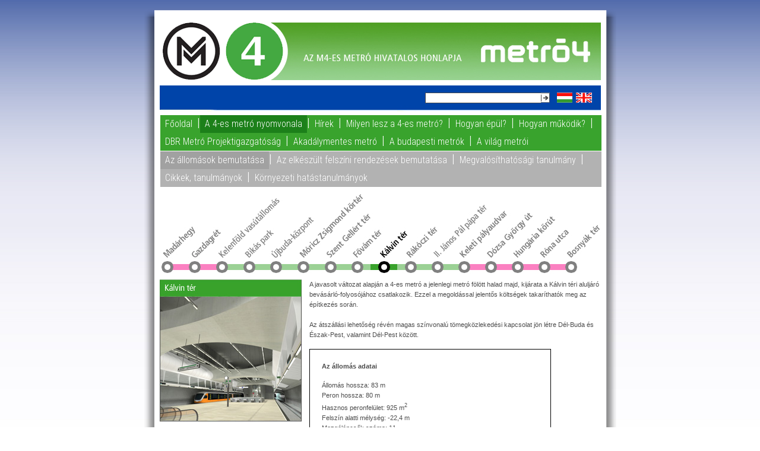

--- FILE ---
content_type: text/html; charset=UTF-8
request_url: https://www.metro4.hu/hu/a-4-es-metro-nyomvonala/az-allomasok-bemutatasa/kalvin-ter
body_size: 14523
content:
<!DOCTYPE html PUBLIC "-//W3C//DTD XHTML 1.0 Transitional//EN"
        "http://www.w3.org/TR/xhtml1/DTD/xhtml1-transitional.dtd">
<html xmlns="http://www.w3.org/1999/xhtml">
<head>
    <meta http-equiv="Content-Type" content="text/html; charset=utf-8"/>
    <title>Kálvin tér - Metro 4</title>
    <base href="https://www.metro4.hu/" />
    <meta name="robots" content="ALL, INDEX, FOLLOW"/>
    <meta name="revisit-after" content="3 days"/>
    <meta name="description" content="Metro 4"/>
    <meta name="keywords" content="metro4"/>
    <meta name="distribution" content="GLOBAL"/>
    <meta name="author" content=""/>
    <link rel="shortcut icon" href="favicon.ico"/>
    <link href="https://fonts.googleapis.com/css?family=Roboto+Condensed:300,400&amp;subset=latin-ext" rel="stylesheet">
    <link rel="stylesheet" href="css/metro4_format_new.css" type="text/css" title="metro4"/>
    <link rel="stylesheet" href="css/metro4_structure_new.css" type="text/css" title="metro4"/>
        <link type="text/css" rel="stylesheet" href="/js/shadowbox/shadowbox.css">
        <script language="javascript" type="text/javascript" src="js/script.js"></script>
    <script type="text/javascript" src="js/swfobject.js"></script>
</head>

<body>
<div id="body-header-top">&nbsp;</div>
<div id="container">
    <div id="wrap">
        <div id="headerin" style="background:url(images/logo.gif) top left no-repeat;">
            <div id="header-items" style="vertical-align:middle">
                <form name="kereses" method="get" action="/hu/search"><input type="text" name="search" value=""
                                                                              style="width:192px;height:14px;border-right:0px;vertical-align:top"/><a
                            href="Javascript:document.kereses.submit()"><img src="images/kereses_gomb.gif"
                                                                             alt="Keresés"/></a>
                    &nbsp;&nbsp;&nbsp;<span style="vertical-align:top"><a href="/hu"><img src="images/flag_hu.gif"
                                                                                          alt="Magyar"></a>&nbsp;&nbsp;<a
                                href="/en"><img src="images/flag_en.gif" alt="Magyar"></a></span></form>
            </div>
        </div><!-- header div vege -->

        <div id="content">
            <div id="menu">
                <a href="/hu">Főoldal</a><span>|</span>
                <a href="hu/a-4-es-metro-nyomvonala" class="choosen">A 4-es metró nyomvonala</a><span>|</span>                                <a href="hu/hirek">Hírek</a><span>|</span>                                <a href="hu/milyen-lesz-a-4-es-metro">Milyen lesz a 4-es metró?</a><span>|</span>                                <a href="hu/hogyan-epul">Hogyan épül?</a><span>|</span>                                <a href="hu/hogyan-mukodik">Hogyan működik?</a><span>|</span>                                <a href="hu/dbr-metro-projektigazgatosag">DBR Metró Projektigazgatóság</a><span>|</span>                                <a href="hu/akadalymentes-metro">Akadálymentes metró</a><span>|</span>                                <a href="hu/a-budapesti-metrok">A budapesti metrók</a><span>|</span>                                <a href="hu/a-vilag-metroi">A világ metrói</a>                                                <br style="clear: both"/>
            </div>
                        <div id="submenu">
                <a href="hu/a-4-es-metro-nyomvonala/az-allomasok-bemutatasa" class="choosen">Az állomások bemutatása</a><span>|</span>                                <a href="hu/a-4-es-metro-nyomvonala/az-elkeszult-felszini-rendezesek-bemutatasa">Az elkészült felszíni rendezések bemutatása</a><span>|</span>                                <a href="hu/a-4-es-metro-nyomvonala/megvalosithatosagi-tanulmany">Megvalósíthatósági tanulmány</a><span>|</span>                                <a href="hu/a-4-es-metro-nyomvonala/cikkek-tanulmanyok">Cikkek, tanulmányok</a><span>|</span>                                <a href="hu/a-4-es-metro-nyomvonala/kornyezeti-hatastanulmanyok">Környezeti hatástanulmányok</a>                                                <br style="clear: both"/>
            </div>
            
                        <div id="lead"><p><img style="margin: 0;" src="http://www.metro4.hu/images/menu_allomasok_07_kalvin.png" alt="" usemap="#menu_allomasok" /></p>
<p><map id="menu_allomasok" name="menu_allomasok"> 
<area shape="poly" coords="91,134,92,97,188,6,205,16,116,107,116,134,92,132" href="../../../hu/a-4-es-metro-nyomvonala/az-allomasok-bemutatasa/kelenfoldi-vasutallomas" alt="Kelenföld" />
 
<area shape="poly" coords="138,136,137,106,186,51,198,65,160,107,161,134,140,132" href="../../../hu/a-4-es-metro-nyomvonala/az-allomasok-bemutatasa/bikas-park" alt="Tétényi út" />
 
<area shape="poly" coords="183,132,182,101,230,52,246,67,208,105,208,135,183,134" href="../../../hu/a-4-es-metro-nyomvonala/az-allomasok-bemutatasa/ujbuda-kozpont" alt="Bocskai út" />
 
<area shape="poly" coords="230,135,229,99,327,0,354,1,256,104,256,133,230,130" href="../../../hu/a-4-es-metro-nyomvonala/az-allomasok-bemutatasa/moricz-zsigmond-korter" alt="Móricz Zsigmond körtér" />
 
<area shape="poly" coords="274,132,274,102,348,26,362,41,300,107,301,136,274,130" href="../../../hu/a-4-es-metro-nyomvonala/az-allomasok-bemutatasa/szent-gellert-ter" alt="Szt. Gellért tér" />
 
<area shape="poly" coords="319,133,319,101,366,55,381,68,343,106,343,133,320,131" href="../../../hu/a-4-es-metro-nyomvonala/az-allomasok-bemutatasa/fovam-ter" alt="Fővám tér" />
 
<area shape="poly" coords="363,131,365,102,410,53,426,68,389,105,391,132,363,130" href="../../../hu/a-4-es-metro-nyomvonala/az-allomasok-bemutatasa/kalvin-ter" alt="Kálvin tér" />
 
<area shape="poly" coords="409,133,412,98,461,46,475,64,434,109,436,132" href="../../../hu/a-4-es-metro-nyomvonala/az-allomasok-bemutatasa/rakoczi-ter" alt="Rákóczi tér" />
 
<area shape="poly" coords="454,132,455,101,528,26,543,39,480,108,482,132" href="../../../hu/a-4-es-metro-nyomvonala/az-allomasok-bemutatasa/ii-janos-pal-papa-ter" alt="Népszínház utca" />
 
<area shape="poly" coords="498,132,498,101,579,21,591,35,523,104,524,131" href="../../../hu/a-4-es-metro-nyomvonala/az-allomasok-bemutatasa/keleti-palyaudvar" alt="Keleti pályaudvar" />
 </map></p></div>
            
                        <div class="left239">
                                <img src="/gallery/1482.png" alt=""/>
                                                <p style="text-align: right;margin: 10px 0"><a href="/gallery/1106.png" rel="shadowbox[rel]">további képek <img src="images/arrow.gif" alt=""></a></p>
                <div style="display: none">
                                    <a href="/gallery/1159.png" rel="shadowbox[rel]">&nbsp;</a>
                                    <a href="/gallery/1167.png" rel="shadowbox[rel]">&nbsp;</a>
                                    <a href="/gallery/1157.png" rel="shadowbox[rel]">&nbsp;</a>
                                    <a href="/gallery/1132.png" rel="shadowbox[rel]">&nbsp;</a>
                                    <a href="/gallery/1100.png" rel="shadowbox[rel]">&nbsp;</a>
                                    <a href="/gallery/1092.png" rel="shadowbox[rel]">&nbsp;</a>
                                    <a href="/gallery/1130.png" rel="shadowbox[rel]">&nbsp;</a>
                                    <a href="/gallery/1085.png" rel="shadowbox[rel]">&nbsp;</a>
                                    <a href="/gallery/1475.png" rel="shadowbox[rel]">&nbsp;</a>
                                    <a href="/gallery/1099.png" rel="shadowbox[rel]">&nbsp;</a>
                                    <a href="/gallery/1170.png" rel="shadowbox[rel]">&nbsp;</a>
                                </div>
                                                
                <p><span class="backarrow"><a href="javascript:history.back()">Vissza</a></span></p>

                <div class="div_social">
                    <p>Ossza meg ezt az oldalt:<br />

    <a href="http://www.facebook.com/share.php?u=http://www.metro4.hu/hu/a-4-es-metro-nyomvonala/az-allomasok-bemutatasa/kalvin-ter" target="_blank" rel="nofollow" title="Facebook"><img
                src="images/facebook.png" alt="Facebook"/></a>

    <a href="http://del.icio.us/post?url=http://www.metro4.hu/hu/a-4-es-metro-nyomvonala/az-allomasok-bemutatasa/kalvin-ter" target="_blank" rel="nofollow" title="Delicious"><img
                src="images/delicious.png" alt="Delicious"/></a>

    <a href="http://digg.com/submit?phase=2&amp;url=http://www.metro4.hu/hu/a-4-es-metro-nyomvonala/az-allomasok-bemutatasa/kalvin-ter" target="_blank" rel="nofollow"><img
                src="images/digg.png"
                alt="Digg"/></a>

    <a href="http://www.google.com/bookmarks/mark?op=edit&amp;bkmk=http://www.metro4.hu/hu/a-4-es-metro-nyomvonala/az-allomasok-bemutatasa/kalvin-ter" target="_blank"
       rel="nofollow"><img
                src="images/google.png"
                alt="Google"/></a>

    <a href="http://www.stumbleupon.com/submit?url=http://www.metro4.hu/hu/a-4-es-metro-nyomvonala/az-allomasok-bemutatasa/kalvin-ter" target="_blank" rel="nofollow"><img
                src="images/stumbleupon.png"
                alt="Stumble upon"/></a></p>                </div>
                <div class="boxok" align="right">
                    <a href="http://www.nfu.hu"><img src="images/sz2020m4web.jpg" alt="A projekt az Európai Unió támogatásával, a Kohéziós Alap társfinanszírozásával valósul meg." width="234"/></a>

                    <div style="line-height:16px;text-align:center"></div>
                </div>
            </div>
            <div class="right491" style="text-align:left">
                <div id="szoveg">
                                        <p>A javasolt változat alapján a 4-es metró a jelenlegi metró fölött halad majd, kijárata a Kálvin téri aluljáró bevásárló-folyosójához csatlakozik. Ezzel a megoldással jelentős költségek takaríthatók meg az építkezés során. <br /><br /> Az átszállási lehetőség révén magas színvonalú tömegközlekedési kapcsolat jön létre Dél-Buda és Észak-Pest, valamint Dél-Pest között.</p>
<div style="border: 1px solid #000; padding: 20px; width: 365px;">
<p><strong>Az állomás adatai</strong></p>
<p>Állomás hossza: 83 m<br /> Peron hossza: 80 m<br /> Hasznos peronfelület: 925 m<sup>2</sup><br /> Felszín alatti mélység: -22,4 m<br /> Mozgólépcsők száma: 11 <br /> Liftek száma: 2<br /> Kijáratok száma: 1+1 mélyszintű átszálló kapcsolat<br /> Építési rendszer: nyitott<br /> Állomás típus: középperonos</p>
</div>
<p>&nbsp;</p>
<div style="border: 1px solid #000; padding: 20px; width: 365px;">
<p><strong>Kivitelezők:</strong></p>
<table>
<tbody>
<tr>
<td valign="top" width="47%"><strong>Mérnök:</strong></td>
<td><em>Eurometro Kft.</em><br /> 1143 Budapest, Zászlós utca 18.<br /> Tel: (36 1) 887 2676<br /> Fax: (36 1) 251 9126</td>
</tr>
</tbody>
</table>
</div>
<p>&nbsp;</p>
<div style="border: 1px solid #000; padding: 20px; width: 365px;">
<p><strong>Tervező:</strong></p>
<table>
<tbody>
<tr>
<td valign="top" width="47%"><strong>Vezető tervező:</strong></td>
<td><em>Uvaterv Zrt.</em><br /> 1117 Budapest. Domborári u 17-19<br /> Tel: (361) 371 4005<br /> Fax: (361) 204 2937</td>
</tr>
<tr>
<td valign="top" width="47%"><strong>Altervező:</strong></td>
<td><em>Főmterv Rt.</em><br /> 1024. Budapest. Lövőház u. 37.<br /> Tel: (361) 345 9500<br /> Fax: (361) 345 9550</td>
</tr>
<tr>
<td valign="top" width="47%"><strong>Lőttbetonos alagútépítő:</strong></td>
<td><em>GEO Consult ZT GmbH</em><br /> A-1150 Wien, Hütteldorfer str.84.<br /> Dipl. Ing. Bernhard Hochgatterer</td>
</tr>
<tr>
<td valign="top" width="47%"><strong>Résfal tervezője:</strong></td>
<td><em>Vertikál 5 Kft.</em><br /> 1114 Budapest, Bartók Béla út 55.<br /> Tel: (361) 889-6370</td>
</tr>
</tbody>
</table>
</div>
<p>&nbsp;</p>
<div style="border: 1px solid #000; padding: 20px; width: 365px;">
<table>
<tbody>
<tr>
<td valign="top" width="47%"><strong>Építész generál tervező:</strong></td>
<td><em>Palatium Stúdió Kft.</em><br /> 1013 Budapest, Krisztina krt. 45<br /> Tel/fax: (36 1) 213 5379</td>
</tr>
</tbody>
</table>
</div>
<p>&nbsp;</p>
<div style="border: 1px solid #000; padding: 20px; width: 365px;">
<table>
<tbody>
<tr>
<td valign="top" width="47%"><strong>Generálkivitelező:</strong></td>
<td><em>SwO Metro 4 Építő Közkereseti Társaság</em><br /> 1117 Budapest, Irinyi J. u. 4–20.<br /> Tel: (361) 382 4523<br /> Fax: (361) 382 4549<br /> <br /> <strong>Tagok</strong><br /> <br /> <em>Swietelsky Építő Kft.</em><br /> 1117 Budapest, Irinyi J. u. 4–20.<br /> Tel: (361) 889 6300<br /> Fax: (361) 889 6350<br /> <br /> <em>Obayashi Corporation</em><br /> 4-33 Kitahamahigashi, Chuo-ku<br /> Osaka 540-8584, Japán<br /> magyarországi képviselő: SANNOMIYA Takashi<br /> sannomiya.takashi@obayashi.co.jp<br /> http://www.obayashi.co.jp</td>
</tr>
</tbody>
</table>
</div>
                </div>
            </div>
                    </div>

        <div id="footer">
            <a href="/hu">Főoldal</a>|<a href="/hu/jogi-nyilatkozat">&copy; 2006-2017 DBR Metro</a>|<a href="/hu/sitemap">Honlap térkép</a>|<a href="/hu/dbr-metro-projektigazgatosag/cegunkrol">Kapcsolat</a>
        </div>


    </div><!-- wrap vege -->

</div>
<div id="footer-shadow">&nbsp;</div>
<script type="text/javascript" src="//code.jquery.com/jquery-1.10.2.min.js"></script>
<script type="text/javascript" src="/js/shadowbox/shadowbox.js"></script>
<script type="text/javascript">
    Shadowbox.init();
</script>
<script>
  (function(i,s,o,g,r,a,m){i['GoogleAnalyticsObject']=r;i[r]=i[r]||function(){
  (i[r].q=i[r].q||[]).push(arguments)},i[r].l=1*new Date();a=s.createElement(o),
  m=s.getElementsByTagName(o)[0];a.async=1;a.src=g;m.parentNode.insertBefore(a,m)
  })(window,document,'script','//www.google-analytics.com/analytics.js','ga');

  ga('create', 'UA-17804804-2', 'metro4.hu');
  ga('send', 'pageview');

</script>
</body>
</html>

--- FILE ---
content_type: text/css
request_url: https://www.metro4.hu/css/metro4_format_new.css
body_size: 4093
content:
/*La Manana Strategy & Communication
METRO4 stylesheet
2006. Copyright
http://www.lamanana.hu */

/* HEADER FORMATS */
h1{
font-family:Georgia, "Times New Roman", Times, serif;
font-size:14px;
margin:0px;
margin-bottom:8px;

}

h2{
font-size:11px;
font-weight:bold;
padding:0px;
margin:0px;
padding-bottom:3px;
padding-top:3px;
}

h3{
font-size:11px;
font-weight:bold;
padding:0px;
margin:0px;
padding-bottom:15px;
padding-top:0px;
}

hr{
width:95%;
color:#bababa;
background-color: #bababa;
height: 1px;
margin-bottom:10px;
clear:both;
}

/* LINK FORMATS */
h2 a:link, h2 a, h2 a:visited{
font-size:11px;
font-weight:bold;
text-decoration:none;
}

h2 a:hover{
text-decoration:underline;
}


a:link, a, a:visited{
font-size:11px;
line-height:14px;
color:#4D4D4D;
font-weight:bold;
text-decoration:underline;
}

a:hover{
text-decoration:none;
}

#footer a:link, #footer a, #footer a:visited{
font-size:10px;
line-height:25px;
text-decoration:none;
margin-left:25px;
margin-right:20px;
}

#footer a:hover{
text-decoration:underline;
} 

/* CONTENT FORMAT */
.active{
text-transform: uppercase;
}

#left-grey p{
margin:0px;
padding:0px;
margin-bottom:10px;
}

#content p{
margin:0px;
padding:0px;
}

#szoveg p{
padding:0px 0px 15px 0px;
margin:0px;
}

.fejlec{
background-color: #9F111B;
color:#fff;
width:100%;
height:20px;
margin-top:3px;
}

.backarrow{
background: url(../images/back_arrow.gif) no-repeat 0px 0px;
padding-left:18px;
}

.szoveg{
margin:0px;
padding-left:13px;
}

.getfile{
background: url(../images/arrow.gif)  no-repeat  center right;
margin:0px;
padding:0px 10px 0px 0px;
vertical-align:text-bottom;
height:20px;
border-bottom:1px solid #7A7A7A;
text-align:right;
}

.reszletek{
background: url(../images/arrow.gif)  no-repeat  center right;
margin:0px;
padding:0px 15px 0px 0px;
height:20px;
border-bottom:1px solid #7A7A7A;
text-align:right;
}

.posted{
font-size:10px;
}

.bold{
font-weight:bold;
}

.tiny{
font-size:9px;
}

.floatleft{
float:left;
padding-right:5px;
}

.floatright{
float:right;
}

.imgkeret img{
border:1px solid #808080;
}

.boxok{
margin:0px 0px 13px 0px;
}

.caption{
width:100%;
background:#B2B2B2;
font-size:10px;
color:#fff;
text-align:center;
margin:0px;
padding:2px;
}

/* Bubble pozicionalo */

.nyomvonal_info{
visibility: hidden;
position: absolute;
top:32px;
left:167px;
}

.nyomvonal_info_en{
visibility: hidden;
position: absolute;
top:32px;
left:127px;
}

.epitesinaplo{
visibility: hidden;
position: absolute;
top:32px;
left:192px;
}

.epitesinaplo2{
visibility: hidden;
position: absolute;
top:31px;
left:262px;
}

.hogyanepul{
visibility: hidden;
position: absolute;
top:30px;
left:301px;
}

.hogyanepul_en{
visibility: hidden;
position: absolute;
top:32px;
left:350px;
}

.hogyanepul2{
visibility: hidden;
position: absolute;
top:57px;
left:284px;
}

.counter{
background: url(../images/counter_box_bg.gif) top left no-repeat;
width:239px;
height:29px;
color:#194a13;
font-size:14px;
padding:0px;
text-align:left;

}

.counteren{
background: url(../images/counter_box_bg_en.gif) top left no-repeat;
width:239px;
height:29px;
color:#194a13;
font-size:14px;
padding:0px;
text-align:left;

}

.counterimgdiv{
padding:5px 0px 3px 42px;	
}

.counterimgdiven{
padding:5px 0px 3px 110px;	
}

.counterimg{
margin:0px 1px 0px 0px;
}

.div_social{
padding:10px;
line-height:20px;
}

.div_social_horiz{
padding-top:7px;
line-height:15px;
}

.reg_txt{
font-weight:bold;
text-align:right;
}

.reg_txt_left{
text-align:left;
}

.reg_input_right{
text-align:right;
font-family:Verdana, Geneva, sans-serif;
}
 
.reg_input{
text-align:left;
font-family:Verdana, Geneva, sans-serif;
border:0px;
}

.reg_input textarea{
text-align:left;
font-family:Verdana, Geneva, sans-serif;
font-size:11px;
border:1px solid #333;
}

.inputbutton{
font-weight:bold;
background:#666;
color:#FFF;
}


#kerdoiv_kerdo{
padding:10px;
border:4px solid #3fa533;
background:#fff;
position:absolute;
top:100px;
left:200px;
z-index:100;
width:330px;
}

#alagut1{
position:relative;
z-index:1;
}

.popup_background{
opacity: 0.8;
visibility: visible;
background-color: black;
}


--- FILE ---
content_type: text/css
request_url: https://www.metro4.hu/css/metro4_structure_new.css
body_size: 5441
content:
/*La Manana Strategy & Communication
METRO4 stylesheet
2006. Copyright
http://www.lamanana.hu */

/* GLOBAL DEFINITIONS */

body{
background: #fff url(../images/body_bg.jpg) top left repeat-x;
border:0;
margin:0 auto;
padding:0;
text-align:center;
font: normal 11px/17px Verdana, Arial, Helvetica, sans-serif;
color: #4D4D4D;
}

ul, li {
margin: 0;
padding: 0;
}

img{
border:0px;
}

input{
font-size:11px;
font-family:Arial, Helvetica, sans-serif;
padding:1px;
border:1px solid #4d4d4d;
background:#fff;
margin-bottom:4px;
}

.radiobtn{
border:0px;
}

.kereses{

padding-bottom:13px;
}

/* IDk */


#header{
height:125px;
}

#headerin{
height:165px;
position:relative;
}

#body-header-top{
background:url(../images/body_header_bg.png) top left no-repeat;
height:28px;
width:795px;
margin:0px auto;	
}

#header-items{
	position:absolute;
text-align:right;
top:128px;
right:15px;
}

#container{
width:795px;
margin:0px auto;
background:url(../images/body_tile_bg.png) top left repeat-y;
}

#wrap{
text-align: left;
width: 743px;
margin: auto;
background: #fff;
height:100%;
border:0px solid red;
}

#navbar{
background:url(../images/menu_bg.gif) repeat-y;

list-style: none;
}

#navlist li{
margin-left:5px;
font-size:11px;
list-style-type: none;
padding-left: 10px;
background: url(../images/arrow.gif)  no-repeat 0px 10px;
}

#left-grey{
padding:8px;
}

#left-grey li{
color:#9F111B;
margin-left:15px;
list-style-type:disc;
line-height:14px;
padding-bottom:5px;
}

#content{
margin:0px 0px 25px 0px;
padding:0px;
position:relative;
}

#footer{
text-align:center;
clear:both;
height:25px;
border-top:1px solid #7A7A7A;
}

#footer-shadow{
background:url(../images/body_footer_bg.png) top left no-repeat;
height:21px;
width:795px;
margin:0 auto;
}

#menu, #submenu {
	margin: 0;
	position: relative;
	background-color: #39A32D;
	color: #FFFFFF;
	font-family: 'Roboto Condensed', sans-serif;
	font-size: 12px;
	width: 100%;
	border: 1px solid #FFFFFF;
	display: block;
}

#submenu {
	background-color: #B2B2B2;
	margin-top: -1px;
}

#menu a, #submenu a {
	background-color: #39A32D;
	color: #FFFFFF;
	font-family: 'Roboto Condensed', sans-serif;
	font-weight: 300;
	font-size: 16px;
	display: block;
	float: left;
	padding: 8px 8px;
	white-space: nowrap;
	text-decoration: none;
}

#submenu a {
	background-color: #B2B2B2;
}

#submenu a:hover, #submenu a.choosen {
	background-color: #A1A1A1;
}

#menu a:hover, #menu a.choosen {
	background-color: #1C801A;
}

#menu span, #submenu span {
	float: left;
	display: block;
	font-size: 20px;
	font-family: 'Roboto Condensed', sans-serif;
	font-weight: 300;
	padding: 5px 0;
}

#subsubmenu {
	width: 100%;
	border: 1px solid #FFFFFF;
	background-color: #B2B2B2;
	color: #FFFFFF;
	font-family: 'Roboto Condensed', sans-serif;
	font-weight: 300;
	font-size: 16px;
	box-sizing: border-box;
	margin-bottom: 10px;
}

#subsubmenu a {
	display: block;
	width: 100%;
	background-color: #B2B2B2;
	color: #FFFFFF;
	font-family: 'Roboto Condensed', sans-serif;
	font-weight: 300;
	font-size: 16px;
	text-decoration: none;
	padding: 10px;
	box-sizing: border-box;
}

#subsubmenu a:hover, #subsubmenu a.choosen {
	background-color: #A1A1A1;
}

#lead {
	width: 100%;
	margin: 10px 0;
}

.alagutepites{
width:489px;
border:0 solid gray;

}

/* CONTENT STRUCTURE */
.left491{
width: 491px;
float: left;
border:0px solid red;
}
	
.left239{
border:0px solid red;
width: 239px;
float: left;
}

.right252{
border:0px solid red;
width: 252px;
float: right;
}
	
.right491 {
width: 491px;
float: right;
border:0px solid red;
}

.left252{
border:0px solid red;
width: 252px;
float: left;
}

.pagination {
	display: inline-block;
	padding-left: 0;
	margin: 20px 0;
	border-radius: 4px;
}

.pagination > li {
	display: inline;
}

.pagination > li > a,
.pagination > li > span {
	position: relative;
	float: left;
	padding: 6px 12px;
	margin-left: -1px;
	line-height: 1.42857143;
	color: #39A32D;
	text-decoration: none;
	background-color: #fff;
	border: 1px solid #ddd;
}

.pagination > li:first-child > a,
.pagination > li:first-child > span {
	margin-left: 0;
	border-top-left-radius: 4px;
	border-bottom-left-radius: 4px;
}

.pagination > li:last-child > a,
.pagination > li:last-child > span {
	border-top-right-radius: 4px;
	border-bottom-right-radius: 4px;
}

.pagination > li > a:hover,
.pagination > li > span:hover,
.pagination > li > a:focus,
.pagination > li > span:focus {
	z-index: 2;
	color: #39A32D;
	background-color: #eee;
	border-color: #ddd;
}

.pagination > .active > a,
.pagination > .active > span,
.pagination > .active > a:hover,
.pagination > .active > span:hover,
.pagination > .active > a:focus,
.pagination > .active > span:focus {
	z-index: 3;
	color: #fff;
	cursor: default;
	background-color: #39A32D;
	border-color: #39A32D;
}

.pagination > .disabled > span,
.pagination > .disabled > span:hover,
.pagination > .disabled > span:focus,
.pagination > .disabled > a,
.pagination > .disabled > a:hover,
.pagination > .disabled > a:focus {
	color: #777;
	cursor: not-allowed;
	background-color: #fff;
	border-color: #ddd;
}

.szo {
	font-weight: bold;
	color: #39A32D;
}

--- FILE ---
content_type: application/javascript
request_url: https://www.metro4.hu/js/script.js
body_size: 2153
content:
<!-- 
function NIW(img, width, height)
{
	var url = "img_viewer.php?img=" + img;
	var name = 'img_window';
	var left = (screen.availWidth - width) / 2;
	var top = (screen.availHeight - height) / 2;
	var open = window.open(url, name, 'left=' + left + ',top=' + top + ',width=' + width + ',height=' + height + ',menubar=no,status=no,location=no,resizable=no');
	open.focus();
}

function NewWindow(url, width, height)
{
	var name = 'galeria_window';
	var left = (screen.availWidth - width) / 2;
	var top = (screen.availHeight - height) / 2;
	var open = window.open(url, name, 'left=' + left + ',top=' + top + ',width=' + width + ',height=' + height + ',menubar=no,status=no,location=no,resizable=no');
	open.focus();
}


function NewAjanljaWindow(url, width, height)
{
	var name = 'ajanlja_window';
	var left = (screen.availWidth - width) / 2;
	var top = (screen.availHeight - height) / 2;
	var open = window.open(url, name, 'left=' + left + ',top=' + top + ',width=' + width + ',height=' + height + ',menubar=no,status=no,location=no,resizable=no');
	open.focus();
}

function NewKerdoivWindow(url, width, height)
{
	var name = 'kerdoiv_window';
	var left = (screen.availWidth - width) / 2;
	var top = (screen.availHeight - height) / 2;
	var open = window.open(url, name, 'left=' + left + ',top=' + top + ',width=' + width + ',height=' + height + ',menubar=no,status=no,location=no,resizable=no, scrollbars=yes');
	open.focus();
}

function NewKerdoivWindowCloseCallout(url, width, height)
{
	NewKerdoivWindow(url, width, height);
	
	hideLayer('kerdoiv_kerdo');
}


function showLayer(layerName, shadowLayerName)
{
	if (document.getElementById) // Netscape 6 and IE 5+
	{
		var targetElement = document.getElementById(layerName);
		var shadowElement = document.getElementById(shadowLayerName);
		targetElement.style.top = shadowElement.style.top;
		targetElement.style.visibility = 'visible';
	}
}

function hideLayer(layerName)
{
	if (document.getElementById) 
	{
		var targetElement = document.getElementById(layerName);
		targetElement.style.visibility = 'hidden';
	}
}
// -- End -->


--- FILE ---
content_type: text/plain
request_url: https://www.google-analytics.com/j/collect?v=1&_v=j102&a=536701865&t=pageview&_s=1&dl=https%3A%2F%2Fwww.metro4.hu%2Fhu%2Fa-4-es-metro-nyomvonala%2Faz-allomasok-bemutatasa%2Fkalvin-ter&ul=en-us%40posix&dt=K%C3%A1lvin%20t%C3%A9r%20-%20Metro%204&sr=1280x720&vp=1280x720&_u=IEBAAAABAAAAACAAI~&jid=169847581&gjid=1978546111&cid=1477117757.1768774347&tid=UA-17804804-2&_gid=327703116.1768774347&_r=1&_slc=1&z=171765085
body_size: -449
content:
2,cG-CSSMWYTZCJ